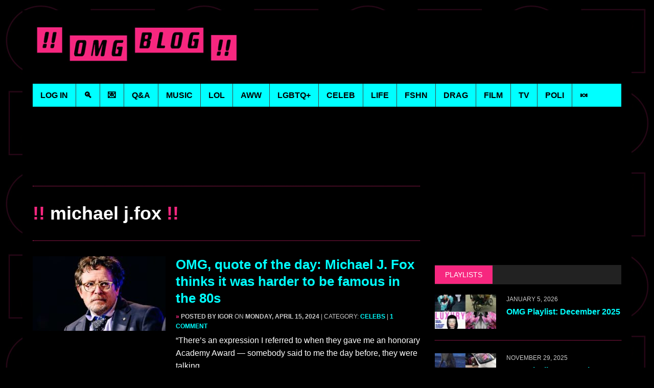

--- FILE ---
content_type: application/javascript; charset=UTF-8
request_url: https://omg.blog/cdn-cgi/challenge-platform/h/b/scripts/jsd/d251aa49a8a3/main.js?
body_size: 8760
content:
window._cf_chl_opt={AKGCx8:'b'};~function(a6,uI,uZ,uo,uM,uF,uW,uA,uB,a1){a6=S,function(G,X,aH,a5,a,V){for(aH={G:545,X:701,a:457,V:479,D:587,N:626,J:468,y:609},a5=S,a=G();!![];)try{if(V=parseInt(a5(aH.G))/1*(parseInt(a5(aH.X))/2)+-parseInt(a5(aH.a))/3+-parseInt(a5(aH.V))/4+parseInt(a5(aH.D))/5+parseInt(a5(aH.N))/6+-parseInt(a5(aH.J))/7+parseInt(a5(aH.y))/8,V===X)break;else a.push(a.shift())}catch(D){a.push(a.shift())}}(U,238605),uI=this||self,uZ=uI[a6(454)],uo={},uo[a6(459)]='o',uo[a6(486)]='s',uo[a6(636)]='u',uo[a6(599)]='z',uo[a6(463)]='n',uo[a6(472)]='I',uo[a6(610)]='b',uM=uo,uI[a6(640)]=function(G,X,V,D,V0,aw,al,aS,N,y,j,g,s,C,P){if(V0={G:603,X:695,a:693,V:649,D:714,N:649,J:591,y:620,f:544,j:544,k:685,g:462,s:680,C:552,b:460,e:653,P:586,x:632,Q:476},aw={G:484,X:680,a:676},al={G:509,X:619,a:677,V:542},aS=a6,N={'Bubfn':function(Q,Y){return Q===Y},'LdIuf':function(x,Q){return x(Q)},'MphkK':function(x,Q,Y,O){return x(Q,Y,O)},'DmJdo':function(Q,Y){return Q+Y},'CUJBX':function(Q,Y){return Q+Y},'GuOsi':function(x,Q,Y){return x(Q,Y)}},N[aS(V0.G)](null,X)||X===void 0)return D;for(y=N[aS(V0.X)](uz,X),G[aS(V0.a)][aS(V0.V)]&&(y=y[aS(V0.D)](G[aS(V0.a)][aS(V0.N)](X))),y=G[aS(V0.J)][aS(V0.y)]&&G[aS(V0.f)]?G[aS(V0.J)][aS(V0.y)](new G[(aS(V0.j))](y)):function(x,aG,Q){for(aG=aS,x[aG(aw.G)](),Q=0;Q<x[aG(aw.X)];x[Q]===x[Q+1]?x[aG(aw.a)](Q+1,1):Q+=1);return x}(y),j='nAsAaAb'.split('A'),j=j[aS(V0.k)][aS(V0.g)](j),g=0;g<y[aS(V0.s)];s=y[g],C=N[aS(V0.C)](un,G,X,s),j(C)?(P=C==='s'&&!G[aS(V0.b)](X[s]),aS(V0.e)===V+s?J(N[aS(V0.P)](V,s),C):P||J(N[aS(V0.x)](V,s),X[s])):N[aS(V0.Q)](J,N[aS(V0.x)](V,s),C),g++);return D;function J(x,Q,aU){aU=S,Object[aU(al.G)][aU(al.X)][aU(al.a)](D,Q)||(D[Q]=[]),D[Q][aU(al.V)](x)}},uF=a6(696)[a6(574)](';'),uW=uF[a6(685)][a6(462)](uF),uI[a6(638)]=function(X,V,V3,aX,D,N,J,y,j,k){for(V3={G:541,X:572,a:541,V:680,D:621,N:542,J:662},aX=a6,D={},D[aX(V3.G)]=function(g,s){return g<s},N=D,J=Object[aX(V3.X)](V),y=0;N[aX(V3.a)](y,J[aX(V3.V)]);y++)if(j=J[y],'f'===j&&(j='N'),X[j]){for(k=0;N[aX(V3.a)](k,V[J[y]][aX(V3.V)]);-1===X[j][aX(V3.D)](V[J[y]][k])&&(uW(V[J[y]][k])||X[j][aX(V3.N)]('o.'+V[J[y]][k])),k++);}else X[j]=V[J[y]][aX(V3.J)](function(g){return'o.'+g})},uA=function(VR,Vq,VB,VA,VT,VW,aa,X,a,V,D){return VR={G:592,X:673,a:556},Vq={G:487,X:585,a:574,V:647,D:651,N:571,J:663,y:639,f:487,j:671,k:616,g:542,s:584,C:487,b:560,e:646,P:651,x:487,Q:554,Y:507,O:540,h:643,L:615,v:627,H:551,E:526,I:498,Z:477,o:542,M:487},VB={G:680},VA={G:708},VT={G:680,X:477,a:509,V:619,D:677,N:566,J:619,y:677,f:708,j:583,k:697,g:617,s:542,C:519,b:667,e:647,P:712,x:711,Q:711,Y:648,O:654,h:542,L:606,v:708,H:519,E:667,I:660,Z:507,o:487,M:504,i:531,n:542,z:667,F:487,W:521,T:619,A:677,B:648,R:542,K:519,c:500,m:709,d:491,l:542,U0:606,U1:633,U2:625,U3:616,U4:708,U5:528,U6:709,U7:542,U8:487,U9:607,UU:691,US:539,UG:551,UX:542,Uu:542,Ua:526},VW={G:656},aa=a6,X={'bvwlC':aa(VR.G),'iRSTG':function(N){return N()},'vowXe':function(N,J){return N+J},'lxBYb':function(N,J){return N!==J},'fhKoF':function(N,J){return N>J},'KySJx':function(N,J){return J==N},'ZCZhp':function(N,J){return N(J)},'DLVOk':function(N,J){return N<J},'MIDxK':function(N,J){return N<<J},'bzqsB':function(N,J){return N(J)},'Wnpsi':function(N,J){return N-J},'qqOXj':function(N,J){return J==N},'Lrsgn':function(N,J){return N<J},'graVr':function(N,J){return N&J},'DtlFT':function(N,J){return J!==N},'XpXWe':function(N,J){return J|N},'ASPeV':function(N,J){return J&N},'tUMPV':function(N,J){return N-J},'jELEz':function(N,J){return J|N},'XjviP':function(N,J){return N==J},'bzhxR':function(N,J){return N(J)},'zungb':function(N,J){return N>J},'RleNS':function(N,J){return N<J},'JNRLB':function(N,J){return N(J)},'KhaJp':function(N,J){return N<J},'RnhtV':function(N,J){return N-J},'bifxy':function(N,J){return J*N},'StLWH':function(N,J){return N==J},'PQCrC':function(N,J){return J*N},'SZsSb':function(N,J){return N<J},'ldVSE':function(N,J){return J&N},'eRmfI':function(N,J){return N>J},'VZgFW':function(N,J){return J!=N},'nNOMX':function(N,J){return N&J},'clWKF':function(N,J){return J&N},'JvYzO':function(N,J){return N<J},'HWCDJ':function(N,J){return N-J},'tmCrZ':function(N,J){return J==N},'STWSU':function(N,J){return N(J)},'EaTsF':function(N,J){return N+J}},a=String[aa(VR.X)],V={'h':function(N,Vz){return Vz={G:622,X:477},null==N?'':V.g(N,6,function(J,aV){return aV=S,X[aV(Vz.G)][aV(Vz.X)](J)})},'g':function(N,J,y,aD,j,s,C,P,x,Q,Y,O,L,H,E,I,Z,o,M){if(aD=aa,j={'JsoUn':function(i,ap){return ap=S,X[ap(VW.G)](i)}},N==null)return'';for(C={},P={},x='',Q=2,Y=3,O=2,L=[],H=0,E=0,I=0;I<N[aD(VT.G)];I+=1)if(Z=N[aD(VT.X)](I),Object[aD(VT.a)][aD(VT.V)][aD(VT.D)](C,Z)||(C[Z]=Y++,P[Z]=!0),o=X[aD(VT.N)](x,Z),Object[aD(VT.a)][aD(VT.J)][aD(VT.D)](C,o))x=o;else{if(Object[aD(VT.a)][aD(VT.V)][aD(VT.y)](P,x)){if(256>x[aD(VT.f)](0)){if(X[aD(VT.j)](aD(VT.k),aD(VT.g))){for(s=0;s<O;H<<=1,E==J-1?(E=0,L[aD(VT.s)](y(H)),H=0):E++,s++);for(M=x[aD(VT.f)](0),s=0;X[aD(VT.C)](8,s);H=1.87&M|H<<1,X[aD(VT.b)](E,J-1)?(E=0,L[aD(VT.s)](X[aD(VT.e)](y,H)),H=0):E++,M>>=1,s++);}else j[aD(VT.P)](X)}else if(aD(VT.x)!==aD(VT.Q))H(V);else{for(M=1,s=0;X[aD(VT.Y)](s,O);H=X[aD(VT.O)](H,1)|M,J-1==E?(E=0,L[aD(VT.h)](X[aD(VT.L)](y,H)),H=0):E++,M=0,s++);for(M=x[aD(VT.v)](0),s=0;X[aD(VT.H)](16,s);H=M&1.2|H<<1,X[aD(VT.E)](E,X[aD(VT.I)](J,1))?(E=0,L[aD(VT.h)](y(H)),H=0):E++,M>>=1,s++);}Q--,X[aD(VT.Z)](0,Q)&&(Q=Math[aD(VT.o)](2,O),O++),delete P[x]}else for(M=C[x],s=0;X[aD(VT.M)](s,O);H=H<<1|X[aD(VT.i)](M,1),J-1==E?(E=0,L[aD(VT.n)](X[aD(VT.e)](y,H)),H=0):E++,M>>=1,s++);x=(Q--,X[aD(VT.z)](0,Q)&&(Q=Math[aD(VT.F)](2,O),O++),C[o]=Y++,String(Z))}if(X[aD(VT.W)]('',x)){if(Object[aD(VT.a)][aD(VT.T)][aD(VT.A)](P,x)){if(X[aD(VT.H)](256,x[aD(VT.f)](0))){for(s=0;X[aD(VT.B)](s,O);H<<=1,E==J-1?(E=0,L[aD(VT.R)](y(H)),H=0):E++,s++);for(M=x[aD(VT.f)](0),s=0;X[aD(VT.K)](8,s);H=X[aD(VT.c)](X[aD(VT.O)](H,1),X[aD(VT.m)](M,1)),E==X[aD(VT.d)](J,1)?(E=0,L[aD(VT.l)](X[aD(VT.U0)](y,H)),H=0):E++,M>>=1,s++);}else{for(M=1,s=0;X[aD(VT.M)](s,O);H=X[aD(VT.U1)](H<<1.11,M),X[aD(VT.U2)](E,X[aD(VT.I)](J,1))?(E=0,L[aD(VT.n)](X[aD(VT.U3)](y,H)),H=0):E++,M=0,s++);for(M=x[aD(VT.U4)](0),s=0;X[aD(VT.U5)](16,s);H=H<<1|X[aD(VT.U6)](M,1),E==J-1?(E=0,L[aD(VT.U7)](y(H)),H=0):E++,M>>=1,s++);}Q--,X[aD(VT.Z)](0,Q)&&(Q=Math[aD(VT.U8)](2,O),O++),delete P[x]}else for(M=C[x],s=0;X[aD(VT.U9)](s,O);H=H<<1.88|X[aD(VT.m)](M,1),X[aD(VT.Z)](E,J-1)?(E=0,L[aD(VT.n)](X[aD(VT.UU)](y,H)),H=0):E++,M>>=1,s++);Q--,Q==0&&O++}for(M=2,s=0;X[aD(VT.US)](s,O);H=M&1.83|H<<1.78,X[aD(VT.U2)](E,X[aD(VT.UG)](J,1))?(E=0,L[aD(VT.UX)](y(H)),H=0):E++,M>>=1,s++);for(;;)if(H<<=1,J-1==E){L[aD(VT.Uu)](X[aD(VT.UU)](y,H));break}else E++;return L[aD(VT.Ua)]('')},'j':function(N,aN){return aN=aa,null==N?'':''==N?null:V.i(N[aN(VB.G)],32768,function(J,aJ){return aJ=aN,N[aJ(VA.G)](J)})},'i':function(N,J,y,ay,j,s,C,P,x,Q,Y,O,L,H,E,I,i,Z,o,M){for(ay=aa,j=[],s=4,C=4,P=3,x=[],O=y(0),L=J,H=1,Q=0;3>Q;j[Q]=Q,Q+=1);for(E=0,I=Math[ay(Vq.G)](2,2),Y=1;Y!=I;)for(Z=ay(Vq.X)[ay(Vq.a)]('|'),o=0;!![];){switch(Z[o++]){case'0':M=L&O;continue;case'1':Y<<=1;continue;case'2':L==0&&(L=J,O=X[ay(Vq.V)](y,H++));continue;case'3':L>>=1;continue;case'4':E|=X[ay(Vq.D)](0<M?1:0,Y);continue}break}switch(E){case 0:for(E=0,I=Math[ay(Vq.G)](2,8),Y=1;I!=Y;M=O&L,L>>=1,X[ay(Vq.N)](0,L)&&(L=J,O=X[ay(Vq.V)](y,H++)),E|=X[ay(Vq.J)](X[ay(Vq.y)](0,M)?1:0,Y),Y<<=1);i=a(E);break;case 1:for(E=0,I=Math[ay(Vq.f)](2,16),Y=1;I!=Y;M=X[ay(Vq.j)](O,L),L>>=1,L==0&&(L=J,O=X[ay(Vq.k)](y,H++)),E|=(X[ay(Vq.y)](0,M)?1:0)*Y,Y<<=1);i=a(E);break;case 2:return''}for(Q=j[3]=i,x[ay(Vq.g)](i);;){if(X[ay(Vq.s)](H,N))return'';for(E=0,I=Math[ay(Vq.C)](2,P),Y=1;X[ay(Vq.b)](Y,I);M=X[ay(Vq.e)](O,L),L>>=1,0==L&&(L=J,O=y(H++)),E|=X[ay(Vq.P)](0<M?1:0,Y),Y<<=1);switch(i=E){case 0:for(E=0,I=Math[ay(Vq.x)](2,8),Y=1;I!=Y;M=X[ay(Vq.Q)](O,L),L>>=1,X[ay(Vq.Y)](0,L)&&(L=J,O=y(H++)),E|=X[ay(Vq.J)](X[ay(Vq.O)](0,M)?1:0,Y),Y<<=1);j[C++]=a(E),i=X[ay(Vq.h)](C,1),s--;break;case 1:for(E=0,I=Math[ay(Vq.f)](2,16),Y=1;I!=Y;M=O&L,L>>=1,X[ay(Vq.L)](0,L)&&(L=J,O=y(H++)),E|=(0<M?1:0)*Y,Y<<=1);j[C++]=X[ay(Vq.v)](a,E),i=X[ay(Vq.H)](C,1),s--;break;case 2:return x[ay(Vq.E)]('')}if(s==0&&(s=Math[ay(Vq.x)](2,P),P++),j[i])i=j[i];else if(C===i)i=X[ay(Vq.I)](Q,Q[ay(Vq.Z)](0));else return null;x[ay(Vq.o)](i),j[C++]=Q+i[ay(Vq.Z)](0),s--,Q=i,X[ay(Vq.N)](0,s)&&(s=Math[ay(Vq.M)](2,P),P++)}}},D={},D[aa(VR.a)]=V.h,D}(),uB=null,a1=a0(),a3();function U(pW){return pW='document,FxEks,[native code],325770iJHIlq,function,object,isNaN,random,bind,number,Vsilj,OgiRE,DOMContentLoaded,LqaTk,426195KGzcuZ,getPrototypeOf,now,vGNON,bigint,KWWoV,createElement,open,GuOsi,charAt,contentWindow,208756NeuTmz,status,RPVmA,HdmtK,LRmiB4,sort,HoNDr,string,pow,send,SEFrx,api,tUMPV,stringify,pfDOJ,event,wrosC,loading,EehAE,EaTsF,errorInfoObject,XpXWe,DJCyW,AKGCx8,iMCtA,Lrsgn,ontimeout,isArray,qqOXj,oZjpP,prototype,error on cf_chl_props,MNdax,siBBF,timeout,fcbAU,Function,MJmZD,/b/ov1/0.7895221414371167:1769898082:y4E9tvg6cr8PxdnwmJec2aWklG2fxlA9z_yzqJzzBy4/,YLghw,fhKoF,ODMjq,DtlFT,addEventListener,XMLHttpRequest,wgaHH,YlsXf,join,sid,zungb,log,dQLSD,graVr,JWqZg,removeChild,iframe,jsd,sCBxR,POST,http-code:,KhaJp,JvYzO,BfHKe,push,catch,Set,2JzsPLL,contentDocument,UAVoi,YsNoJ,tTNLO,eEfkX,RnhtV,MphkK,TFiCV,clWKF,toString,RgRJoixE,dKVUz,plpUP,floor,VZgFW,CGDAO,body,TIZNx,ToJtg,href,vowXe,randomUUID,tabIndex,JIWqO,JHRMJ,StLWH,keys,LfGGM,split,TKhpa,Odshc,readyState,__CF$cv$params,BKakD,BIjCr,usCve,xvuSZ,lxBYb,eRmfI,0|3|2|4|1,DmJdo,270230JhYsAz,chctx,yvgZc,jFQgT,Array,UNH+fJZEmjVeTxXI12$urKgOaioQphA5L6ndqGD9Wzywt3v-8YBCkPlbcSM47F0Rs,source,appendChild,bpYsc,OesqO,thCRA,postMessage,symbol,OEAie,EXNaz,xhr-error,Bubfn,detail,onload,bzqsB,RleNS,pLAOz,2288832CPgUXu,boolean,WPmwa,YpzqV,iWxGz,/jsd/oneshot/d251aa49a8a3/0.7895221414371167:1769898082:y4E9tvg6cr8PxdnwmJec2aWklG2fxlA9z_yzqJzzBy4/,tmCrZ,bzhxR,qVUlW,ykDGF,hasOwnProperty,from,indexOf,bvwlC,/invisible/jsd,glVCr,XjviP,272178fygRqw,STWSU,YUEtT,DdyAS,clientInformation,JKgMX,CUJBX,jELEz,aUjz8,pqfgo,undefined,success,rxvNi8,SZsSb,pRIb1,uVWGx,xMOkW,HWCDJ,dbDWy,CnwA5,nNOMX,ZCZhp,DLVOk,getOwnPropertyNames,navigator,bifxy,nwlFE,d.cookie,MIDxK,Gsrhe,iRSTG,UIHcJ,AMTFZ,GMqPA,Wnpsi,display: none,map,PQCrC,7|3|0|6|2|4|1|5,SSTpq3,EgNdI,KySJx,error,_cf_chl_opt,xKojg,ldVSE,/cdn-cgi/challenge-platform/h/,fromCharCode,OnWWC,CbXXi,splice,call,style,TYlZ6,length,USQxG,gmlRN,FOvRf,2|3|0|1|4,includes,KDofc,location,oRGgv,siVVK,kJlVi,JNRLB,AdeF3,Object,JBxy9,LdIuf,_cf_chl_opt;JJgc4;PJAn2;kJOnV9;IWJi4;OHeaY1;DqMg0;FKmRv9;LpvFx1;cAdz2;PqBHf2;nFZCC5;ddwW5;pRIb1;rxvNi8;RrrrA2;erHi9,VcInz,NQFVW,tbHzo,onreadystatechange,74756pfgEvz,onerror,parent,ZBZVa,MMois,cloudflare-invisible,pkLOA2,charCodeAt,ASPeV,kOHRt,btlXw,JsoUn,JElWO,concat'.split(','),U=function(){return pW},U()}function ud(pS,as,G){return pS={G:578,X:559},as=a6,G=uI[as(pS.G)],Math[as(pS.X)](+atob(G.t))}function a3(po,pZ,pE,pH,aO,G,X,a,V,D){if(po={G:471,X:575,a:496,V:699,D:698,N:578,J:710,y:524,f:577,j:496,k:581,g:522,s:466,C:596,b:514,e:700},pZ={G:624,X:577,a:641,V:700},pE={G:471,X:553,a:522,V:466,D:710,N:473,J:613,y:510,f:482},pH={G:548},aO=a6,G={'TFiCV':aO(po.G),'kOHRt':function(N){return N()},'iWxGz':aO(po.X),'HdmtK':function(N,J){return N(J)},'glVCr':function(N){return N()},'uVWGx':aO(po.a),'wgaHH':function(N,J){return N!==J},'usCve':function(N){return N()},'OesqO':aO(po.V),'fcbAU':aO(po.D)},X=uI[aO(po.N)],!X)return;if(!G[aO(po.J)](ul))return;if(a=![],V=function(at,N){if(at=aO,N={'YsNoJ':function(J,y,f){return J(y,f)}},!a){if(at(pE.G)!==G[at(pE.X)])a[at(pE.a)](at(pE.V),V);else{if(a=!![],!G[at(pE.D)](ul)){if(at(pE.N)===G[at(pE.J)])a(at(pE.y),V.e);else return}G[at(pE.f)](uq,function(f,ah){ah=at,N[ah(pH.G)](a4,X,f)})}}},G[aO(po.y)](uZ[aO(po.f)],aO(po.j)))G[aO(po.k)](V);else if(uI[aO(po.g)])uZ[aO(po.g)](aO(po.s),V);else if(G[aO(po.C)]!==G[aO(po.b)])D=uZ[aO(po.e)]||function(){},uZ[aO(po.e)]=function(aL){aL=aO,G[aL(pZ.G)](D),uZ[aL(pZ.X)]!==G[aL(pZ.a)]&&(uZ[aL(pZ.V)]=D,V())};else return null}function a4(a,V,pF,av,D,N,J,j){if(pF={G:706,X:525,a:490,V:564,D:464,N:461,J:608,y:637,f:593,j:532,k:527,g:494,s:703,C:598,b:608,e:688,P:593,x:532,Q:527,Y:494,O:668,h:604,L:703,v:598,H:460,E:530,I:653,Z:467,o:686},av=a6,D={'pLAOz':function(f,j){return f===j},'dQLSD':function(f,j){return f===j},'LqaTk':function(y,f,j){return y(f,j)},'KDofc':function(f,j){return f+j},'JWqZg':av(pF.G),'oRGgv':av(pF.X)},!a[av(pF.a)])return av(pF.V)!==av(pF.D)?void 0:a[av(pF.N)]()<V;D[av(pF.J)](V,av(pF.y))?(N={},N[av(pF.f)]=D[av(pF.j)],N[av(pF.k)]=a.r,N[av(pF.g)]=av(pF.y),uI[av(pF.s)][av(pF.C)](N,'*')):D[av(pF.b)](D[av(pF.e)],av(pF.X))?(J={},J[av(pF.P)]=D[av(pF.x)],J[av(pF.Q)]=a.r,J[av(pF.Y)]=av(pF.O),J[av(pF.h)]=V,uI[av(pF.L)][av(pF.v)](J,'*')):(j=D[av(pF.J)]('s',e)&&!P[av(pF.H)](x[Q]),D[av(pF.E)](av(pF.I),Y+O)?D[av(pF.Z)](h,L+j,H):j||E(D[av(pF.o)](I,Z),o[M]))}function a2(V,D,pQ,aY,N,J,y,f,j,k,g,s,C,b,P){if(pQ={G:517,X:537,a:582,V:692,D:679,N:664,J:574,y:523,f:645,j:669,k:645,g:665,s:669,C:665,b:483,e:483,P:707,x:634,Q:694,Y:513,O:558,h:672,L:669,v:502,H:611,E:623,I:505,Z:499,o:588,M:593,i:535,n:488,z:556,F:475,W:511,T:578},aY=a6,N={'xvuSZ':function(x,Q){return x(Q)},'plpUP':function(Q,Y){return Q+Y},'WPmwa':aY(pQ.G),'MNdax':aY(pQ.X)},!N[aY(pQ.a)](um,0))return![];y=(J={},J[aY(pQ.V)]=V,J[aY(pQ.D)]=D,J);try{for(f=aY(pQ.N)[aY(pQ.J)]('|'),j=0;!![];){switch(f[j++]){case'0':k=new uI[(aY(pQ.y))]();continue;case'1':s=(g={},g[aY(pQ.f)]=uI[aY(pQ.j)][aY(pQ.k)],g[aY(pQ.g)]=uI[aY(pQ.s)][aY(pQ.C)],g[aY(pQ.b)]=uI[aY(pQ.s)][aY(pQ.e)],g[aY(pQ.P)]=uI[aY(pQ.s)][aY(pQ.x)],g[aY(pQ.Q)]=a1,g);continue;case'2':k[aY(pQ.Y)]=2500;continue;case'3':C=N[aY(pQ.O)](aY(pQ.h)+uI[aY(pQ.L)][aY(pQ.v)]+N[aY(pQ.H)]+P.r,aY(pQ.E));continue;case'4':k[aY(pQ.I)]=function(){};continue;case'5':b={},b[aY(pQ.Z)]=y,b[aY(pQ.o)]=s,b[aY(pQ.M)]=aY(pQ.i),k[aY(pQ.n)](uA[aY(pQ.z)](b));continue;case'6':k[aY(pQ.F)](N[aY(pQ.W)],C);continue;case'7':P=uI[aY(pQ.T)];continue}break}}catch(x){}}function uT(V8,au,a,j,k,g,s,C,V,D,N,J,y){a=(V8={G:563,X:661,a:630,V:546,D:563,N:497,J:684,y:574,f:559,j:675,k:470,g:635,s:474,C:534,b:678,e:561,P:568,x:562,Q:594,Y:478,O:465,h:589,L:650,v:536,H:600,E:533},au=a6,{'CbXXi':function(f,j){return f/j},'pqfgo':function(f,j){return f-j},'EehAE':au(V8.G),'CGDAO':au(V8.X),'OgiRE':function(f,j,k,g,s){return f(j,k,g,s)},'yvgZc':au(V8.a),'sCBxR':function(f,j,k,g,s){return f(j,k,g,s)},'OEAie':au(V8.V)});try{if(au(V8.D)!==a[au(V8.N)]){for(j=au(V8.J)[au(V8.y)]('|'),k=0;!![];){switch(j[k++]){case'0':g=D[au(V8.f)](a[au(V8.j)](N[au(V8.k)](),1e3));continue;case'1':if(a[au(V8.g)](g,C)>s)return![];continue;case'2':s=3600;continue;case'3':C=V();continue;case'4':return!![]}break}}else return V=uZ[au(V8.s)](au(V8.C)),V[au(V8.b)]=a[au(V8.e)],V[au(V8.P)]='-1',uZ[au(V8.x)][au(V8.Q)](V),D=V[au(V8.Y)],N={},N=a[au(V8.O)](pRIb1,D,D,'',N),N=pRIb1(D,D[a[au(V8.h)]]||D[au(V8.L)],'n.',N),N=a[au(V8.v)](pRIb1,D,V[a[au(V8.H)]],'d.',N),uZ[au(V8.x)][au(V8.E)](V),J={},J.r=N,J.e=null,J}catch(j){return y={},y.r={},y.e=j,y}}function uc(p8,ak,G,X){if(p8={G:629,X:655,a:576},ak=a6,G={'DdyAS':function(a){return a()},'Gsrhe':function(a,V,D){return a(V,D)},'Odshc':function(a,V){return a*V}},X=G[ak(p8.G)](uR),X===null)return;uB=(uB&&clearTimeout(uB),G[ak(p8.X)](setTimeout,function(){uq()},G[ak(p8.a)](X,1e3)))}function uK(){return uR()!==null}function uR(p2,aj,X,a,V,J,y,f,j,k,D){if(p2={G:657,X:661,a:689,V:630,D:690,N:631,J:705,y:455,f:463,j:666,k:578,g:690,s:474,C:534,b:678,e:657,P:568,x:562,Q:594,Y:478,O:689,h:650,L:546,v:562,H:533,E:455},aj=a6,X={},X[aj(p2.G)]=aj(p2.X),X[aj(p2.a)]=aj(p2.V),X[aj(p2.D)]=function(N,J){return N!==J},X[aj(p2.N)]=aj(p2.J),X[aj(p2.y)]=aj(p2.f),X[aj(p2.j)]=function(N,J){return N<J},a=X,V=uI[aj(p2.k)],!V){if(a[aj(p2.g)](aj(p2.J),a[aj(p2.N)]))try{return J=s[aj(p2.s)](aj(p2.C)),J[aj(p2.b)]=a[aj(p2.e)],J[aj(p2.P)]='-1',C[aj(p2.x)][aj(p2.Q)](J),y=J[aj(p2.Y)],f={},f=b(y,y,'',f),f=e(y,y[a[aj(p2.O)]]||y[aj(p2.h)],'n.',f),f=P(y,J[aj(p2.L)],'d.',f),x[aj(p2.v)][aj(p2.H)](J),j={},j.r=f,j.e=null,j}catch(g){return k={},k.r={},k.e=g,k}else return null}return D=V.i,typeof D!==a[aj(p2.E)]||a[aj(p2.j)](D,30)?null:D}function ul(pu,aC,X,a,V,D,N){return pu={G:516,X:579,a:559,V:516,D:470,N:579},aC=a6,X={},X[aC(pu.G)]=function(J,f){return J/f},X[aC(pu.X)]=function(J,f){return J-f},a=X,V=3600,D=ud(),N=Math[aC(pu.a)](a[aC(pu.V)](Date[aC(pu.D)](),1e3)),a[aC(pu.N)](N,D)>V?![]:!![]}function uq(G,Vw,Vl,af,X,a){Vw={G:458,X:481,a:713,V:713,D:510},Vl={G:573,X:683,a:493},af=a6,X={'LfGGM':function(V,D){return D===V},'FOvRf':af(Vw.G),'pfDOJ':function(V){return V()},'RPVmA':function(V){return V()},'JElWO':function(V,D,N){return V(D,N)}},a=X[af(Vw.X)](uT),X[af(Vw.a)](uw,a.r,function(V,ar){ar=af,X[ar(Vl.G)](typeof G,X[ar(Vl.X)])&&G(V),X[ar(Vl.a)](uc)}),a.e&&X[af(Vw.V)](a2,af(Vw.D),a.e)}function um(X,pU,ag,a,V){return pU={G:549,X:549,a:461},ag=a6,a={},a[ag(pU.G)]=function(D,N){return D<N},V=a,V[ag(pU.X)](Math[ag(pU.a)](),X)}function un(X,V,D,aT,a8,N,J,y,e,j){J=(aT={G:570,X:601,a:501,V:628,D:595,N:569,J:652,y:642,f:520,j:485,k:674,g:618,s:597,C:557,b:681,e:580,P:595,x:520,Q:459,Y:458,O:543,h:542,L:708,v:601,H:591,E:506},a8=a6,N={},N[a8(aT.G)]=function(k,g){return k>g},N[a8(aT.X)]=function(k,g){return g|k},N[a8(aT.a)]=function(k,g){return k<<g},N[a8(aT.V)]=function(k,g){return g&k},N[a8(aT.D)]=a8(aT.N),N[a8(aT.J)]=a8(aT.y),N[a8(aT.f)]=function(k,g){return k===g},N[a8(aT.j)]=function(k,g){return k==g},N[a8(aT.k)]=function(k,g){return g!==k},N[a8(aT.g)]=a8(aT.s),N[a8(aT.C)]=a8(aT.b),N[a8(aT.e)]=function(k,g){return g===k},N);try{y=V[D]}catch(k){return J[a8(aT.P)]!==J[a8(aT.J)]?'i':'i'}if(y==null)return J[a8(aT.x)](void 0,y)?'u':'x';if(J[a8(aT.j)](a8(aT.Q),typeof y)){if(J[a8(aT.k)](J[a8(aT.g)],J[a8(aT.C)]))try{if(a8(aT.Y)==typeof y[a8(aT.O)])return y[a8(aT.O)](function(){}),'p'}catch(s){}else{for(Z=0;o<M;n<<=1,F-1==z?(W=0,T[a8(aT.h)](A(B)),R=0):K++,i++);for(e=D[a8(aT.L)](0),m=0;J[a8(aT.G)](8,e);U0=J[a8(aT.v)](J[a8(aT.a)](U1,1),J[a8(aT.V)](e,1)),U3-1==U2?(U4=0,U5[a8(aT.h)](U6(U7)),U8=0):U9++,e>>=1,l++);}}return X[a8(aT.H)][a8(aT.E)](y)?'a':y===X[a8(aT.H)]?'D':J[a8(aT.e)](!0,y)?'T':!1===y?'F':(j=typeof y,a8(aT.Y)==j?ui(X,y)?'N':'f':uM[j]||'?')}function uw(G,X,pC,ps,pg,pk,ab,a,V,D,N){pC={G:538,X:602,a:672,V:578,D:529,N:669,J:523,y:475,f:537,j:644,k:518,g:669,s:502,C:614,b:490,e:513,P:505,x:605,Q:702,Y:687,O:565,h:565,L:612,v:488,H:556,E:492},ps={G:658,X:670},pg={G:704,X:480,a:550,V:503,D:637,N:503,J:659},pk={G:495,X:489,a:508,V:680,D:512,N:621,J:542,y:662,f:682,j:513},ab=a6,a={'siBBF':function(J,f){return f===J},'wrosC':function(J,f){return J===f},'gmlRN':function(J,y){return J(y)},'ZBZVa':function(J,f){return J>=f},'eEfkX':function(J,f){return J<f},'iMCtA':function(J,y){return J(y)},'GMqPA':ab(pC.G),'AMTFZ':function(J,y){return J(y)},'xKojg':ab(pC.X),'dbDWy':function(J,f){return J+f},'YLghw':ab(pC.a),'YpzqV':function(J){return J()}},V=uI[ab(pC.V)],console[ab(pC.D)](uI[ab(pC.N)]),D=new uI[(ab(pC.J))](),D[ab(pC.y)](ab(pC.f),a[ab(pC.j)](a[ab(pC.k)]+uI[ab(pC.g)][ab(pC.s)]+ab(pC.C),V.r)),V[ab(pC.b)]&&(D[ab(pC.e)]=5e3,D[ab(pC.P)]=function(ae,y,f){if(ae=ab,a[ae(pk.G)](ae(pk.X),ae(pk.a))){if(y=L[v],'f'===y&&(y='N'),H[y]){for(f=0;f<E[I[Z]][ae(pk.V)];a[ae(pk.D)](-1,o[y][ae(pk.N)](M[i[n]][f]))&&(z(F[W[T]][f])||A[y][ae(pk.J)]('o.'+B[R[K]][f])),f++);}else c[y]=m[d[l]][ae(pk.y)](function(U3){return'o.'+U3})}else a[ae(pk.f)](X,ae(pk.j))}),D[ab(pC.x)]=function(aP){aP=ab,a[aP(pg.G)](D[aP(pg.X)],200)&&a[aP(pg.a)](D[aP(pg.X)],300)?a[aP(pg.V)](X,aP(pg.D)):a[aP(pg.N)](X,a[aP(pg.J)]+D[aP(pg.X)])},D[ab(pC.Q)]=function(ax){ax=ab,a[ax(ps.G)](X,a[ax(ps.X)])},N={'t':ud(),'lhr':uZ[ab(pC.Y)]&&uZ[ab(pC.Y)][ab(pC.O)]?uZ[ab(pC.Y)][ab(pC.h)]:'','api':V[ab(pC.b)]?!![]:![],'c':a[ab(pC.L)](uK),'payload':G},D[ab(pC.v)](uA[ab(pC.H)](JSON[ab(pC.E)](N)))}function ui(X,V,aE,a7,D,N){return aE={G:590,X:456,a:515,V:509,D:555,N:677,J:621},a7=a6,D={},D[a7(aE.G)]=a7(aE.X),N=D,V instanceof X[a7(aE.a)]&&0<X[a7(aE.a)][a7(aE.V)][a7(aE.D)][a7(aE.N)](V)[a7(aE.J)](N[a7(aE.G)])}function uz(X,aB,a9,V,D,N){for(aB={G:547,X:547,a:714,V:572,D:469},a9=a6,V={},V[a9(aB.G)]=function(J,f){return J!==f},D=V,N=[];D[a9(aB.X)](null,X);N=N[a9(aB.a)](Object[a9(aB.V)](X)),X=Object[a9(aB.D)](X));return N}function S(G,X,u,a){return G=G-454,u=U(),a=u[G],a}function a0(pb,aQ){return pb={G:567,X:567},aQ=a6,crypto&&crypto[aQ(pb.G)]?crypto[aQ(pb.X)]():''}}()